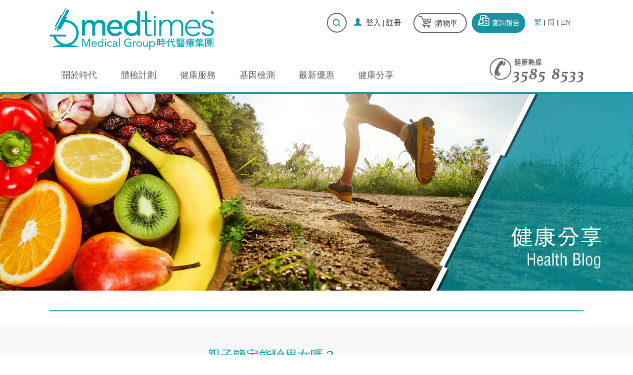

--- FILE ---
content_type: text/html; charset=UTF-8
request_url: https://www.medtimes.com.hk/wikisingle-2170.html
body_size: 9091
content:
<!DOCTYPE html>
<html lang="zh-TW">
<head>
  <meta charset="UTF-8">
  <meta http-equiv="X-UA-Compatible" content="IE=edge,chrome=1" />
  <meta name="viewport" content="width=device-width, initial-scale=1.0, maximum-scale=1.0, user-scalable=0" />
  <meta name="format-detection" content="telephone=no" />
  <meta name="apple-mobile-web-app-capable" content="yes" />
  <meta name="google-site-verification" content="JOWZgohpXL0QGCKOk77dyX5nrGysUxcBKcntu6fxQls" />
      <meta http-equiv="content-language" content="zh-Hant">
                <title>親子鑒定能驗男女嗎？</title>
      <meta name="keywords" content="Medtimes 時代醫療集團：官方網站">
<meta name="description" content="時代醫療集團成立於香港，是全港極其少有的一站式全面醫療服務集團。時代通過高端先進的醫學儀器，經驗豐富的醫護團隊，細心熱情的服務團隊，努力為香港，澳門，中國內地，以及亞洲地區的客戶，提供全面優質的服務。">
      <link href="/frontend/web/css/bootstrap.min.css" rel="stylesheet">
<link href="/frontend/web/css/style.css" rel="stylesheet">
<link href="/frontend/web/css/style_w.css" rel="stylesheet">
<link href="/frontend/web/new/css/style.css" rel="stylesheet">
<link href="/frontend/web/new/css/iconfont.css" rel="stylesheet">
<link href="/frontend/web/css/responsive.css" rel="stylesheet">
<link href="/frontend/web/css/owl.carousel.css" rel="stylesheet">
<link href="/frontend/web/css/owl.theme.css" rel="stylesheet">
      <link href="https://www.medtimes.com.hk/frontend/web/images/logo.ico" rel="short icon">
      <link rel="alternate" href="https://www.medtimes.com.hk" hreflang="x-default" />
      <link rel="alternate" href="https://www.medtimes.com.hk" hreflang="zh-hk" />
      <link rel="alternate" href="https://www.medtimes.com.hk/en-us/" hreflang="en-hk" />
      <link rel="alternate" href="https://cn.medtimes.com.hk/" hreflang="zh-cn" />
      <script type="text/javascript">
        var URL = {
          ajax:"https://www.medtimes.com.hk/ajax.html",
          addrAjx:"https://www.medtimes.com.hk/member/default/ajax.html",
          cartAdd:"https://www.medtimes.com.hk/cart/default/add.html",
          cartAddForm:"https://www.medtimes.com.hk/cart/default/add.html?type=form",
          cartAddOption:"https://www.medtimes.com.hk/cart/default/add.html?type=options"
        };
        var mobile_cart_show = 0      </script>
            <script type="text/javascript">
    // 禁止右鍵點擊
    document.oncontextmenu = function() {
      //return false;
    };
    window.onmousedown = function () {
      if (window.event) {
        if (event.button == 2) {
                  //return false;
                }
              }
            }
    // 禁止複製粘貼
    document.onselectstart = function() {
      //return false;
    }
  </script>
  <script type="text/javascript">
    var _hmt = _hmt || [];
    (function() {
      var hm = document.createElement("script");
      hm.src = "https://hm.baidu.com/hm.js?f056bf962888711714a52cf9b12f821f";
      var s = document.getElementsByTagName("script")[0]; 
      s.parentNode.insertBefore(hm, s);
    })();
  </script>
  <!-- Global site tag (gtag.js) - Google Analytics -->
  <script async src="https://www.googletagmanager.com/gtag/js?id=G-ERC6DWR1GK"></script>
  <script>
    window.dataLayer = window.dataLayer || [];
    function gtag(){dataLayer.push(arguments);}
    gtag('js', new Date());

    gtag('config', 'G-ERC6DWR1GK');
    try {
      ga('require', 'ecommerce');
  
    } catch (error) {
      
    }
    
  </script>
  <script type="text/javascript">
    var user_agent = navigator.userAgent.toLowerCase(); // detect the user agent
    var ios_devices = user_agent.match(/(iphone|ipod|ipad)/) ? "touchstart" : "click"; //check if the devices are ios devices
  </script>
</head>
<body >
      <header>
    <div class="container head-wrap">
      <div class="row head-row2">     
        <div class="logo navbar-left">
          <a href="/wap.html"><img class="pc-logo" src="https://www.medtimes.com.hk/uploads/80831541385583Website_logo.jpg" alt=""><img class="moblie-logo" src="https://www.medtimes.com.hk/frontend/web/images/moblie-logo.jpg" alt=""></a>        </div>     
        <div class="lang navbar-right">

          <div class="header-search-div fl-left">
            
		<div class="header-search">
		<a class="icon-wrap search"><i class="glyphicon glyphicon-search"></i></a>
		<div class="header-search-form">
		<form method="get" action="/search.html" >
		  	<input type="text" class="y1" placeholder="" name="q">
		  	<button class="input-group-addon search-s" type="submit"><i class="glyphicon glyphicon-search"></i></button>
		</form>
		</div>
		</div>
		          </div>
          <div class="dropdown fl-right">
            <div class="language commopenbtn">
              <dl>
                <dt>繁</dt><i class="iconfont iconarrow_down ts03"></i>
                <dd>
                  <ul>
                    <li><a class="active" href="/changelanguage.html?language=zh-TW" rel="nofollow">繁</a></li><li><a class="" href="/changelanguage.html?language=zh-CN" rel="nofollow">简</a></li><li><a class="" href="/changelanguage.html?language=en-US" rel="nofollow">EN</a></li>                  </ul>
                </dd>
              </dl>         
            </div>
          </div>
          
          <div class="btn btn-default report fl-right">
            <i class="glyphicon right-ico"><a><img src="https://www.medtimes.com.hk/frontend/web/images/ck-icon.png" alt=""></a></i><a href="/report.html" rel="nofollow">查詢報告</a>          </div>
          
          <div class="cart fl-right btn-default">
            <div class="glyphicon right-ico cart-ico" id="cart-ico">
              <a><img src="https://www.medtimes.com.hk/frontend/web/images/cart-grey.png" alt=""></a>                          </div>
            <a href="/cart/default/index.html" rel="nofollow">購物車</a>          </div>

          <div class="cart fl-right">
            <i class="glyphicon glyphicon-user"></i>
                          <a href="/login.html" rel="nofollow">登入</a>              |
              <a href="/signup.html" rel="nofollow">註冊</a>                          </div>

          </div>
          <div class="moblie-cart btn-default">
            <div class="glyphicon right-ico cart-ico" id="cart-ico">
              <a href="/cart/default/index.html" rel="nofollow"><img src="https://www.medtimes.com.hk/frontend/web/images/cart-icon.png" alt=""></a>
              <a class="mobile-header-phone" href="tel:35858533"><i><img src="https://www.medtimes.com.hk/frontend/web/images/phone-icon.png" alt=""></i></a>              
                          </div>

                      </div>

        </div>
      </div>
      <div class="row head-row1"> 
        <nav class="navbar navbar-default">  
          <div class="container nav-con">    
            <!-- Brand and toggle get grouped for better mobile display -->    
            <div class="navbar-header">      
              <button type="button" class="navbar-toggle collapsed" data-toggle="collapse">        
                <span class="sr-only">Toggle navigation</span>        
                <span class="icon-bar"></span>        
                <span class="icon-bar"></span>        
                <span class="icon-bar"></span>      
              </button> 
            </div>    
            <!-- Collect the nav links, forms, and other content for toggling -->    
            <div class="collapse navbar-collapse mobilenav" id="navbar-collapse-1">   
              <div class="row flyoutbar">
                <h2 class="flyoutbar__header" data-menu="Menu">Menu</h2>    
                <ul class="flyoutbar__list">
                  <li class="flyoutbar__item flyoutbar__item--hamburger">
                    <a href="#" class="flyoutbar__item-inner">
                      <i class="icon glyphicon glyphicon-menu-hamburger" data-icon=""></i>
                      <span class="flyoutbar__hamburger-text">Menu </span> 
                    </a>
                  </li>
                  <li class="flyoutbar__item flyoutbar__item--back">
                    <a href="#" class="flyoutbar__item-inner">
                      <i class="icon glyphicon glyphicon-menu-left" data-icon=""></i>
                      <span class="flyoutbar__back-text">
                        Back
                      </span>
                    </a>
                  </li>

                </ul>
              </div>   
              <div class="moblie-row1 row">
                               <!-- <a href="/index.php?r=site%2Flogin" class="mobile-login">登入</a> 
               <a href="/index.php?r=site%2Fsignup" class="mobile-register">註冊</a> 
             -->
             <a class="mobile-login" href="/login.html" rel="nofollow">登入</a>             <a class="mobile-register" href="/signup.html" rel="nofollow">註冊</a> 
                       </div>
          <ul class="nav navbar-nav"><li class=" dropdown  "><a class="dropdown-toggle" href="#" rel="nofollow" data-toggle="dropdown" aria-haspopup="true" aria-expanded="false">關於時代</a><ul class="dropdown-menu down-nav"><li class=""><a href="/brand-story" data-id="">品牌故事</a></li><li class=""><a href="/media" data-id="">媒體中心</a></li><li class=""><a href="/medical-equipment" data-id="">醫療設備</a></li><li class=""><a href="/team" data-id="">醫護團隊</a></li><li class=""><a href="/awards" data-id="">獎項及殊榮</a></li><li class=""><a href="/community" data-id="">聯繫社區</a></li><li class=""><a href="/contact-us" data-id="">聯絡我們</a></li><li class=""><a href="/terms" data-id="">條款及細則</a></li><li class="dropdown-submenu"><a class="dropdown-toggle" href="#" data-id="#" data-toggle="dropdown" aria-haspopup="true" aria-expanded="false">加入我們</a><ul class="dropdown-menu"><li><a href="/why-medtimes" tabindex="0">Why Medtimes?</a></li><li><a href="/medtimesteam" tabindex="0">我們的團隊</a></li><li><a href="/join-us" tabindex="0">加入我們</a></li></ul></li></ul></li><li class=" dropdown  "><a class="dropdown-toggle" href="#" data-toggle="dropdown" aria-haspopup="true" aria-expanded="false">體檢計劃</a><ul class="dropdown-menu down-nav"><li class=""><a href="/healthcheck" data-id="">週年健康檢查</a></li><li class=""><a href="/special" data-id="">專科健康檢查</a></li><li class=""><a href="/premarital-check" data-id="">婚前檢查</a></li><li class=""><a href="/domestichelper-check" data-id="">家傭體檢</a></li><li class=""><a href="/smokers-check" data-id="">吸煙人士檢查</a></li><li class=""><a href="/corporate" data-id="">企業計劃</a></li><li class=""><a href="/optional" data-id="">附加檢查項目</a></li><li class=""><a href="/notice" data-id="">身體檢查須知</a></li></ul></li><li class=" dropdown  "><a class="dropdown-toggle" href="#" data-toggle="dropdown" aria-haspopup="true" aria-expanded="false">健康服務</a><ul class="dropdown-menu down-nav"><li class="dropdown-submenu"><a class="dropdown-toggle" href="#" data-id="#" data-toggle="dropdown" aria-haspopup="true" aria-expanded="false">兒童疫苗注射</a><ul class="dropdown-menu"><li><a href="/babyvaccine-plan" tabindex="0">兒童疫苗接種計劃</a></li><li><a href="/bbv-package" tabindex="0">兒童護腦組合</a></li><li><a href="/bbvaccine" tabindex="0">兒童疫苗接種 (散針)</a></li><li><a href="/bbv-timetable" tabindex="0">兒童疫苗接種計劃時間表</a></li></ul></li><li class="dropdown-submenu"><a class="dropdown-toggle" href="#" data-id="#" data-toggle="dropdown" aria-haspopup="true" aria-expanded="false">成人疫苗注射</a><ul class="dropdown-menu"><li><a href="/hpv-vaccination" tabindex="0">H P V疫苗注射</a></li><li><a href="/zoster-vaccine" tabindex="0">生蛇疫苗注射</a></li><li><a href="/pneumococcal-vaccine" tabindex="0">肺炎球菌疫苗注射</a></li><li><a href="/rsv-vaccine" tabindex="0">RSV呼吸道合胞病毒疫苗</a></li><li><a href="/influenza-vaccine" tabindex="0">流感疫苗注射</a></li><li><a href="/pertussis" tabindex="0">百日咳疫苗注射</a></li><li><a href="/mmr-vaccination" tabindex="0">MMR麻疹疫苗注射</a></li><li><a href="/hepatitis-vaccination" tabindex="0">肝炎疫苗注射</a></li><li><a href="/osteoporosis" tabindex="0">骨質疏鬆治療</a></li></ul></li><li class=""><a href="/weight-loss" data-id="">體重管理療程</a></li><li class=""><a href="/hpv-vaccination" data-id="">H P V疫苗注射</a></li><li class=""><a href="/zoster-vaccine" data-id="">生蛇疫苗注射</a></li><li class=""><a href="/pneumococcal-vaccine" data-id="">肺炎球菌疫苗注射</a></li><li class="dropdown-submenu"><a class="dropdown-toggle" href="#" data-id="#" data-toggle="dropdown" aria-haspopup="true" aria-expanded="false">肝纖維化掃瞄</a><ul class="dropdown-menu"><li><a href="/fibroscan" tabindex="0">肝纖維化掃瞄</a></li></ul></li><li class="dropdown-submenu"><a class="dropdown-toggle" href="#" data-id="#" data-toggle="dropdown" aria-haspopup="true" aria-expanded="false">內視鏡檢查</a><ul class="dropdown-menu"><li><a href="/colonscopy" tabindex="0">大腸鏡檢查</a></li><li><a href="/ogd-gastroscopy" tabindex="0">胃鏡檢查</a></li></ul></li><li class="dropdown-submenu"><a class="dropdown-toggle" href="#" data-id="#" data-toggle="dropdown" aria-haspopup="true" aria-expanded="false">過敏測試</a><ul class="dropdown-menu"><li><a href="/22plusp" tabindex="0">22PLUS全方位致敏原測試</a></li><li><a href="/allergy-atopy" tabindex="0">新一代吸入性及食物致敏原組合</a></li></ul></li><li class="dropdown-submenu"><a class="dropdown-toggle" href="#" data-id="#" data-toggle="dropdown" aria-haspopup="true" aria-expanded="false">抗體測試</a><ul class="dropdown-menu"><li><a href="/hpvab" tabindex="0">HPV抗體測試</a></li><li><a href="/measlesab" tabindex="0">麻疹抗體測試</a></li><li><a href="/covid-abtest" tabindex="0">2019冠狀病毒IgG抗體檢測</a></li></ul></li><li class=""><a href="/onsite" data-id="">上門疫苗注射服務</a></li></ul></li><li class=" dropdown  "><a class="dropdown-toggle" href="#" data-toggle="dropdown" aria-haspopup="true" aria-expanded="false">基因檢測</a><ul class="dropdown-menu down-nav"><li class=""><a href="/prenatal-testing" data-id="">無創產前基因檢測</a></li><li class=""><a href="/maternity-testing" data-id="">母血Y染色體基因檢測</a></li><li class=""><a href="/paternity-testing" data-id="">親子關係鑑定基因測試</a></li><li class=""><a href="/kinship-relationship-testing" data-id="">親屬關係鑑定基因測試</a></li><li class=""><a href="/psdna" data-id="">寄生蟲及病原體大便檢測</a></li><li class=""><a href="/hpv43" data-id="">HPV43 病毒基因檢測</a></li><li class="dropdown-submenu"><a class="dropdown-toggle" href="#" data-id="#" data-toggle="dropdown" aria-haspopup="true" aria-expanded="false">癌症風險基因檢測</a><ul class="dropdown-menu"><li><a href="/prophecy" tabindex="0">早期鼻咽癌篩查</a></li><li><a href="/crc-test" tabindex="0">非入侵性大腸癌風險檢測</a></li><li><a href="/hered-cancers-screening" tabindex="0">遺傳性癌症基因檢測</a></li><li><a href="/BRCA" tabindex="0">乳癌&卵巢癌BRCA基因檢測</a></li></ul></li><li class="dropdown-submenu"><a class="dropdown-toggle" href="#" data-id="#" data-toggle="dropdown" aria-haspopup="true" aria-expanded="false">兒童基因檢測</a><ul class="dropdown-menu"><li><a href="/talentgene" tabindex="0">兒童天賦基因檢測</a></li><li><a href="/metascreen" tabindex="0">全面代謝性疾病篩檢</a></li></ul></li><li class=""><a href="/MYH7-cardiac-test" data-id="">遺傳性心肌病基因檢測</a></li><li class=""><a href="/heredscreen" data-id="">隱性基因疾病檢測</a></li><li class=""><a href="/thalassemia" data-id="">地中海貧血基因檢測</a></li><li class="dropdown-submenu"><a class="dropdown-toggle" href="#" data-id="#" data-toggle="dropdown" aria-haspopup="true" aria-expanded="false">認識DNA</a><ul class="dropdown-menu"><li><a href="/knowdna" tabindex="0">認識DNA</a></li><li><a href="/dna-procedure" tabindex="0">基因檢測程序</a></li></ul></li></ul></li><li class=" dropdown  "><a href="/news.html">最新優惠</a></li><li class=" dropdown  "><a href="/blog.html">健康分享</a></li></ul>  
          <span class="navbar-right">
            <a href="tel:35858533"><img class="link-img" src="https://www.medtimes.com.hk/frontend/web/images/call.png" alt=""></a>          </span> 
          <div class="moblie-row1 row">
            <div class="col-xs-6 no-padding">
              <!-- <a href="/index.php?r=site/report" class="mobile-report">查詢報告</a> -->
              <a class="mobile-language" href="/booking.html" rel="nofollow">網上預約</a>              <a class="mobile-report mobile-language" href="/report.html" rel="nofollow">查詢報告</a>              <a class="mobile-language" href="/contact-us" rel="nofollow">聯絡我們</a>            </div>                  
            <div class="col-xs-6 no-padding" style="text-align: right;">
              <a class="mobile-language" href="/changelanguage.html?language=zh-TW" rel="nofollow">繁體中文</a>              <a class="mobile-language" href="/changelanguage.html?language=en-US" rel="nofollow">English</a>              <a class="mobile-language" href="/changelanguage.html?language=zh-CN" rel="nofollow">简体</a>            </div>             

          </div>
          <div class="moblie-row-bottom"></div>
        </div><!-- /.navbar-collapse -->  
      </div><!-- /.container-fluid -->
    </nav>
  </div>
      <div class="phone_menu">
      <div class="phone_menu_box">
        <div>
          <a href="/booking.html"><i class="glyphicon glyphicon-list-alt"></i>網上預約</a> 
        </div>
        <div>
          <a href="/report.html"><i class="glyphicon glyphicon-search"></i>查詢報告</a> 
        </div>
        <div>
          <a href="tel:35858533"><i class="iconfont icondianhua2 ts03"></i>聯絡我們</a>
        </div>
      </div>
    </div>
      
</header>

<div class="banner"><div class="about-banner">
  <img class="img_10 lazy" src="https://www.medtimes.com.hk/frontend/web/images/load.gif" alt="親子鑒定能驗男女嗎？" data-original="https://www.medtimes.com.hk/frontend/web/images/blog_banner.png"></div></div>
<div class="health-wrap">
  <div class="row dna-row">
    <div class="health-content">

    <div class="container">
    <ul class="nav nav-pills dna-tabs product-tabs" role="tablist">
          </ul>    
    </div>

    <div class="tab-content dnatabs-content product-view">
      <div class="container">
      <div class="top">
        <div class="title"><h1 class="news-title">親子鑒定能驗男女嗎？</h1></div>
      <div class="text">
        答案是可以，但是由於國家法律規定，因此很多人在做胎兒DNA親子鑒定時無法得知胎兒的性別。<br />
胎兒DNA親子鑒定與<a href="/maternity-testing" target="_blank">母血Y染色體基因檢測</a>都是通過抽取母體血液並提取血液中的胎兒遊離DNA進行分析。胎兒DNA親子鑒定的重點在於判斷疑似父親與胎兒是否存在親子關係；母血Y染色體基因檢測則是通過檢測母體血液中是否存在Y染色體，若有則可判斷為胎兒是男寶，反之則判斷胎兒是女寶寶。<br />
另外，在香港進行胎兒DNA親子鑒定時，醫生都會先諮詢孕婦胎兒性別，再決定做哪種胎兒DNA親子鑒定。這是因為在正常情況下，女性胎兒的遊離DNA在母血或只佔1%，加之女性胎兒的遊離DNA與母體基因有着極高度的吻合性，這讓胎兒DNA親子基因檢測有着極高的技術規格要求，測試需時也會更長。<br />
以<a href="/" target="_blank">香港時代醫療</a>為例，目前胎兒DNA親子鑒定主要分為兩種，分別是母體血液Y基因親子鑒定和母體血液全基因親父鑒定，從技術難易程度來說，後者會比前者難度更高，且所需測試時間也會更長。<br />
如今親子鑒定並不是什麼神秘的事情，而母血Y染色體基因檢測同樣不是什麼新奇事情，對此香港時代醫療提醒，面對鑒定報告所帶來的真相，有些事情或許已發生了，我們能做的只有將傷害降到最低，而非意氣用事，造成無可挽救的傷害。      </div>
      <div class="ml">
        <div class="ml-left"><strong>目錄</strong></div>
        <div class="ml-right">
                  </div>
      </div>
      </div>  
      <div class="zwtext">
        
        <div class="tags">
                  </div>
        </div>
        <div class="fot">
          <div class="container blog"><div class="row blog-row1"><p class="blog-lgtitle">基因檢測相關資訊</p></div><div class="row blog-row2"><div class="col-sm-4"><div class="blog-wrap "><div class="blog-thum"><a href="/wikisingle-1250.html"><img src="https://www.medtimes.com.hk/uploads/20191111155554.jpg" alt="什麼是基因檢測？基因檢測真的阻止疾病的發生嗎"></a></div><div class="blog-title"><a href="/wikisingle-1250.html">什麼是基因檢測？基因檢測真的阻止疾病的發生嗎</a></div></div></div><div class="col-sm-4"><div class="blog-wrap "><div class="blog-thum"><a href="/wikisingle-1267.html"><img src="https://www.medtimes.com.hk/uploads/20191126184130.jpg" alt="鹽吃多了有什麼壞處？這種東西居然比鹽還可怕"></a></div><div class="blog-title"><a href="/wikisingle-1267.html">鹽吃多了有什麼壞處？這種東西居然比鹽還可怕</a></div></div></div><div class="col-sm-4"><div class="blog-wrap "><div class="blog-thum"><a href="/wikisingle-1300.html"><img src="https://www.medtimes.com.hk/uploads/20200102105541.jpg" alt="癌症會傳染嗎？為何“一人患癌，全家遭殃”？"></a></div><div class="blog-title"><a href="/wikisingle-1300.html">癌症會傳染嗎？為何“一人患癌，全家遭殃”？</a></div></div></div></div></div>        </div>
      </div>
      </div>
    </div>

    </div>
  </div>
</div>

<footer>
  
  <div class="container footer-wrap">
	<div class="row footer-row1">
		<div class="footer_list">
			<h2>
				關於時代
			</h2>
			<ul class="footer-nav">
				<li>
					<a href="/brand-story" target="_blank" rel="nofollow">品牌故事</a> 
				</li>
				<li>
					<a href="/media" target="_blank">媒體中心</a> 
				</li>
				<li>
					<a href="/medical-equipment">醫療設備</a> 
				</li>
				<li>
					<a href="/terms">服務流程</a> 
				</li>
				<li>
					<a href="/contact-us">聯絡我們</a> 
				</li>
			</ul>
		</div>
		<div class="footer_list">
			<h2>
				身體檢查
			</h2>
			<ul class="footer-nav">
				<li>
					<a href="/healthcheck">週年計劃</a> 
				</li>
				<li>
					<a href="/women-check">女士健康</a> 
				</li>
				<li>
					<a href="/men-check">男士健康</a> 
				</li>
				<li>
					<a href="/elderly-check">長者健康</a> 
				</li>
				<li>
					<a href="/corporate">企業計劃</a> 
				</li>
			</ul>
		</div>
		<div class="footer_list">
			<h2>
				疫苗注射
			</h2>
			<ul class="footer-nav">
				<li>
					<a href="/adult-vaccines">成人疫苗</a> 
				</li>
				<li>
					<a href="/children-vaccines">兒童疫苗</a> 
				</li>
				<li>
					<a href="/hpv-vaccination">HPV疫苗</a> 
				</li>
				<li>
					<a href="/zostavax-vaccination">生蛇疫苗</a> 
				</li>
				<li>
					<a href="/pneumococcal-vaccine">肺炎疫苗</a> 
				</li>
			</ul>
		</div>
		<div class="footer_list">
			<h2>
				基因檢測
			</h2>
			<ul class="footer-nav">
				<li>
					<a href="/prenataldna-table">產前檢測</a> 
				</li>
				<li>
					<a href="/maternity-testing">母血Y檢測</a> 
				</li>
				<li>
					<a href="/paternity-testing">親子鑒定</a> 
				</li>
				<li>
					<a href="/prophecy">癌症風險</a> 
				</li>
				<li>
					<a href="/diseasedna-table">疾病基因</a> 
				</li>
			</ul>
		</div>
		<div class="footer_about">
			<div class="footer_about_box1">
				<h2>
					時代醫療集團
				</h2>
				<ul class="footer-nav">
					<li>
						電話: <a href="tel:3585533" rel="nofollow">3585 8533</a>&nbsp;
					</li>
					<li>
						郵箱: <a href="mailto:cs@medtimes.com.hk">cs@medtimes.com.hk</a> 
					</li>
				</ul>
			</div>
			<div class="footer_about_box2">
				<h2>
					時代醫療服務中心
				</h2>
				<ul class="footer-nav">
					<li>
						<i class="vice-icon"><img src="https://www.medtimes.com.hk/frontend/web/images/address.png" /></i> 
						<h3>
							中心地址
						</h3>
<a href="/contact-us">中環</a>•<a href="/contact-us">尖沙咀</a>•<a href="/contact-us">沙田</a> 
					</li>
					<li>
						<i class="vice-icon"><img src="https://www.medtimes.com.hk/frontend/web/images/clock.png" /></i> 
						<h3>
							營業時間
						</h3>
						<div class="address-time">
							<span>星期一至六</span> 
						</div>
						<div class="address-time">
							<span>09:00-13:30, 14:30-18:30</span> 
						</div>
						<div class="address-time">
							<span>星期日及公眾假期休息</span> 
						</div>
					</li>
				</ul>
			</div>
			<div class="footer_share">
				<a class="fs-f" href="https://www.facebook.com/MedtimesMedicalGroup/"></a> <a class="fs-i" href="https://www.instagram.com/medtimesmedicalgroup/"></a> <a class="fs-wx" href="/uploads/icons/qr-code_wechat.jpg"></a> <a class="fs-wb" href="#"></a> 
			</div>
		</div>
	</div>
</div>
<div class="footer-row2">
	<div class="container">
		<div class="row">
			<div class="mas-logo">
				<img src="/uploads/thumbnail/awards-qwms22.png" width="90" alt="" /><img src="/uploads/thumbnail/caringcomp5+_thumb.png" alt="" class="footer-tu1" /> 
			</div>
			<div class="copy">
				<div class="copy">
					<span>Copyright@2024 Medtimes</span> <a href="/privacy"><span style="color:#FFFFFF;">私隱政策</span></a> / <a href="/terms"><span style="color:#FFFFFF;">使用條款</span></a> / <a href="/sitemap.html"><span style="color:#FFFFFF;">網站地圖</span></a> 
				</div>
			</div>
		</div>
	</div>
</div>
</footer>

</div>
<div class="modal fade default-modal md-modal">
  <div class="modal-dialog">
    <div class="modal-content">
      <div class="modal-header">
        <button type="button" class="close" data-dismiss="modal"><span aria-hidden="true">×</span><span class="sr-only">關閉</span></button>
      </div>
      <div class="modal-body" style="min-height: 129px; padding: 50px;">
        <p class="title"></p>      </div>
      <div class="modal-footer tl-center">
        <a class="btn btn-default" href="/wikisingle-2170.html" data-dismiss="modal">關閉</a>      </div>
    </div><!-- /.modal-content -->
  </div><!-- /.modal-dialog -->
</div><!-- /.modal -->

<div class="modal fade confirm-modal md-modal">
  <div class="modal-dialog">
    <div class="modal-content">
      <div class="modal-header">
        <button type="button" class="close" data-dismiss="modal"><span aria-hidden="true">×</span><span class="sr-only">關閉</span></button>
      </div>
      <div class="modal-body" style="min-height: 129px; padding: 50px;">
        <p class="title">刪除選擇的商品?</p>      </div>
      <div class="modal-footer tl-center">
        <a class="btn btn-primary confirm">確認</a>        <a class="btn btn-default" data-dismiss="modal">關閉</a>      </div>
    </div><!-- /.modal-content -->
  </div><!-- /.modal-dialog -->
</div><!-- /.modal -->
<div class="modal fade product-tag-modal md-modal">
  <div class="modal-dialog">
    <div class="modal-content">
      <div class="modal-header">
        <button type="button" class="close" data-dismiss="modal"><span aria-hidden="true">×</span><span class="sr-only">關閉</span></button>
      </div>
      <div class="modal-body" style="min-height: 129px; padding: 50px;">
        
      </div>
    </div><!-- /.modal-content -->
  </div><!-- /.modal-dialog -->
</div><!-- /.modal -->

	
	
<!-------------------------------------------------------->	
		
	
<!---->	
<div class="assessment" id="assessment-popup">
	<div class="assessment_bg">
	
		<div class="assessment_close">
			<img class="btn-close" src="https://www.hkfwwod2021.com/assets/images/fancybox-btn-close.svg" alt="" />
		</div>
		
		<div class="assessment_l">
			<div class="assessment_l_box">
				<h3>立即測試骨質疏鬆風險</h3>
				<p>完成測試後，<span>有機會獲免費骨質密度檢查 (DEXA) 乙次</span> 或 <span>骨質密度檢查優惠券乙張</span></p>
				<p>閣下資料將會用作此推廣活動聯絡用途，如因資料有誤而未能聯絡閣下，本公司一概不負上任何責任。</p>
			</div>
		</div>
		
		<div class="assessment_r">
			<form id="assessment-form" class="assessment-form" action="/promo.html" method="post">				<div class="assessment_row">
					<label>年齡</label>
					<div class="assessment_input">
						<input type="text" id="assessmentform-age" name="AssessmentForm[age]" maxlength="3" inputmode="numeric" required="required">					</div>
				</div>
				<div class="assessment_row">
					<label>體重</label>
					<div class="assessment_input">
						<input type="text" id="assessmentform-weigh" name="AssessmentForm[weigh]" maxlength="3" inputmode="numeric" required="required" placeholder="公斤">					</div>
				</div>
				<div class="assessment_btn">
					<button type="submit">立即評估骨折風險</button>				</div>
			</form>		</div>
	
	</div>
</div>
	
	
	

<!-- 不是彈出的提示條 -->
<div class="alert-success alert-div">
  <div class="alert-content"><div class="info">action success</div><div style="float:right;"><span onclick="javascript:INFO.alert_hide();">×</span></div></div>
</div>
<!-- end不是彈出的提示條 -->
<div style="position: absolute; left: -999999px;"><p style="text-align: center;font-size: 12px"><a href="https://hkweb.com.hk" style="font-size: 12px" target="_blank" >web design</a> by <a href="https://www.inspirr.com/" style="font-size: 12px" target="_blank" >Inspirr</a></p></div>
 
<script src="/frontend/web/js/jquery-1.11.3.min.js"></script>
<script src="/frontend/web/js/jquery.lazyload.js"></script>
<script src="/frontend/web/js/bootstrap.min.js"></script>
<script src="/frontend/web/js/frontend.js"></script>
<script src="/frontend/web/js/cart.js"></script>
<script src="/frontend/web/js/owl.carousel.js"></script>
<script src="/frontend/web/js/hammer.min.js"></script>
<script src="/frontend/web/js/jquery.hammer.js"></script>
<script src="/assets/b8047a0f/yii.js"></script>
<script src="/assets/b8047a0f/yii.activeForm.js"></script>
<script type="text/javascript">
	$(document).on("click", "#show-assessment", function(){
		$("#assessment-popup").show();
	});
	$(document).on("click", "#assessment-popup .assessment_close", function(){
		$("#assessment-popup").hide();
	});

<!-- Google Analytics -->
                
                (function(i,s,o,g,r,a,m){i['GoogleAnalyticsObject']=r;i[r]=i[r]||function(){
                (i[r].q=i[r].q||[]).push(arguments)},i[r].l=1*new Date();a=s.createElement(o),
                m=s.getElementsByTagName(o)[0];a.async=1;a.src=g;m.parentNode.insertBefore(a,m)
                })(window,document,'script','//www.google-analytics.com/analytics.js','ga');

                ga('create', 'UA-78709461-1', 'auto');
                ga('send', 'pageview');
               
                <!-- End Google Analytics --></script>
<script type="text/javascript">jQuery(function ($) {
jQuery('#assessment-form').yiiActiveForm([], []);
});</script>
<!-- Start of LiveChat (www.livechatinc.com) code -->
<!-- End of LiveChat code -->
<!-- Google Code for Remarketing Tag -->
<script type="text/javascript">
  /* <![CDATA[ */
  var google_conversion_id = 878610285;
  var google_custom_params = window.google_tag_params;
  var google_remarketing_only = true;


  /* ]]> */
</script>
<!--Start of Tawk.to Script-->
<!--<script type="text/javascript">
  var Tawk_API=Tawk_API||{}, Tawk_LoadStart=new Date();
  (function(){
    var s1=document.createElement("script"),s0=document.getElementsByTagName("script")[0];
    s1.async=true;
    s1.src='https://embed.tawk.to/57909308a9c4b5d95dbc8801/default';
    s1.charset='UTF-8';
    s1.setAttribute('crossorigin','*');
    s0.parentNode.insertBefore(s1,s0);
  })();
</script> -->
<!--End of Tawk.to Script-->
<script type="text/javascript" src="//www.googleadservices.com/pagead/conversion.js">
</script>
<noscript>
  <div style="display:inline;">
    <img height="1" width="1" style="border-style:none;" alt="" src="//googleads.g.doubleclick.net/pagead/viewthroughconversion/878610285/?value=0&amp;guid=ON&amp;script=0"/>
  </div>
  <!-- Google Tag For Medtimes (noscript) -->
  <noscript><iframe src="https://www.googletagmanager.com/ns.html?id=GTM-5H25LH6"
    height="0" width="0" style="display:none;visibility:hidden"></iframe></noscript>
    <!-- End Google Tag For Medtimes (noscript) -->
  </body>
  </html>
  

--- FILE ---
content_type: text/plain
request_url: https://www.google-analytics.com/j/collect?v=1&_v=j102&a=843762039&t=pageview&_s=1&dl=https%3A%2F%2Fwww.medtimes.com.hk%2Fwikisingle-2170.html&ul=en-us%40posix&dt=%E8%A6%AA%E5%AD%90%E9%91%92%E5%AE%9A%E8%83%BD%E9%A9%97%E7%94%B7%E5%A5%B3%E5%97%8E%EF%BC%9F&sr=1280x720&vp=1280x720&_u=IADAAEABAAAAACAAI~&jid=1513978977&gjid=1760956672&cid=833053486.1769980194&tid=UA-78709461-1&_gid=1453216039.1769980194&_r=1&_slc=1&z=1433658968
body_size: -569
content:
2,cG-BWJLEQQ908

--- FILE ---
content_type: image/svg+xml
request_url: https://www.medtimes.com.hk/frontend/web/images/medtimes-i.svg
body_size: 951
content:
<?xml version="1.0" encoding="utf-8"?>
<!-- Generator: Adobe Illustrator 21.0.0, SVG Export Plug-In . SVG Version: 6.00 Build 0)  -->
<svg version="1.1" id="图层_1" xmlns="http://www.w3.org/2000/svg" xmlns:xlink="http://www.w3.org/1999/xlink" x="0px" y="0px"
	 viewBox="0 0 1024 1024" style="enable-background:new 0 0 1024 1024;" xml:space="preserve">
<style type="text/css">
	.st0{clip-path:url(#SVGID_2_);}
	.st1{fill:#FFFFFF;}
</style>
<g>
	<defs>
		<rect id="SVGID_1_" width="1024" height="1024"/>
	</defs>
	<clipPath id="SVGID_2_">
		<use xlink:href="#SVGID_1_"  style="overflow:visible;"/>
	</clipPath>
	<g class="st0">
		<path class="st1" d="M512,92.3c136.7,0,152.9,0.5,206.9,3c49.9,2.3,77,10.6,95.1,17.6c23.9,9.3,41,20.4,58.9,38.3
			c17.9,17.9,29,35,38.3,58.9c7,18,15.4,45.2,17.6,95.1c2.5,54,3,70.2,3,206.9s-0.5,152.9-3,206.9c-2.3,49.9-10.6,77-17.6,95.1
			c-9.3,23.9-20.4,41-38.3,58.9c-17.9,17.9-35,29-58.9,38.3c-18,7-45.2,15.4-95.1,17.6c-54,2.5-70.2,3-206.9,3s-152.9-0.5-206.9-3
			c-49.9-2.3-77-10.6-95.1-17.6c-23.9-9.3-41-20.4-58.9-38.3c-17.9-17.9-29-35-38.3-58.9c-7-18-15.4-45.2-17.6-95.1
			c-2.5-54-3-70.2-3-206.9s0.5-152.9,3-206.9c2.3-49.9,10.6-77,17.6-95.1c9.3-23.9,20.4-41,38.3-58.9c17.9-17.9,35-29,58.9-38.3
			c18-7,45.2-15.4,95.1-17.6C359.1,92.8,375.3,92.3,512,92.3 M512,0C372.9,0,355.5,0.6,300.9,3.1c-54.5,2.5-91.7,11.1-124.3,23.8
			C143,40,114.4,57.5,85.9,85.9c-28.5,28.5-46,57-59.1,90.7C14.2,209.2,5.6,246.4,3.1,300.9C0.6,355.5,0,372.9,0,512
			c0,139.1,0.6,156.5,3.1,211.1c2.5,54.5,11.1,91.7,23.8,124.3C40,881,57.5,909.6,85.9,938.1c28.5,28.5,57,46,90.7,59.1
			c32.6,12.7,69.8,21.3,124.3,23.8c54.6,2.5,72,3.1,211.1,3.1s156.5-0.6,211.1-3.1c54.5-2.5,91.7-11.1,124.3-23.8
			c33.7-13.1,62.2-30.6,90.7-59.1c28.5-28.5,46-57,59.1-90.7c12.7-32.6,21.3-69.8,23.8-124.3c2.5-54.6,3.1-72,3.1-211.1
			s-0.6-156.5-3.1-211.1c-2.5-54.5-11.1-91.7-23.8-124.3c-13.1-33.7-30.6-62.2-59.1-90.7c-28.5-28.5-57-46-90.7-59.1
			C814.8,14.2,777.6,5.6,723.1,3.1C668.5,0.6,651.1,0,512,0L512,0z"/>
		<path class="st1" d="M512,249.1c-145.2,0-262.9,117.7-262.9,262.9c0,145.2,117.7,262.9,262.9,262.9S774.9,657.2,774.9,512
			C774.9,366.8,657.2,249.1,512,249.1z M512,682.7c-94.3,0-170.7-76.4-170.7-170.7c0-94.3,76.4-170.7,170.7-170.7
			c94.3,0,170.7,76.4,170.7,170.7C682.7,606.3,606.3,682.7,512,682.7z"/>
		<circle class="st1" cx="785.3" cy="238.7" r="61.4"/>
	</g>
</g>
</svg>
